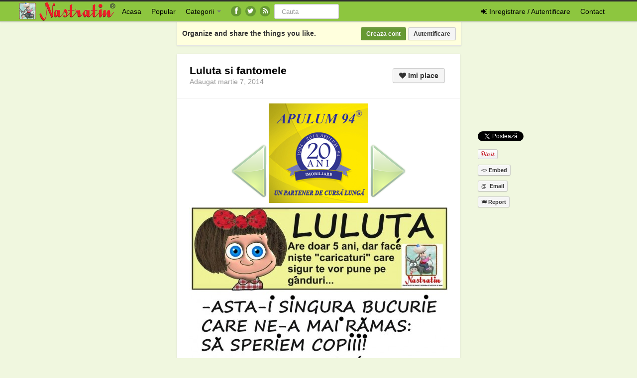

--- FILE ---
content_type: text/html; charset=UTF-8
request_url: https://www.nastratin.ro/luluta/luluta-si-fantomele/
body_size: 11494
content:
<!DOCTYPE html>
<html lang="ro-RO" prefix="og: http://ogp.me/ns#" prefix="og: http://ogp.me/ns#">
<head>
	<meta charset="UTF-8" />
	<meta name="viewport" content="width=device-width, initial-scale=1.0">
<meta name='profitshareid' content='7e8077295e4b8749d2695bc11d09b455' />
 
	<title>Luluta si fantomele - Nastratin | Nastratin</title>
			
		<link rel="profile" href="https://gmpg.org/xfn/11" />
	<link rel="shortcut icon" href="https://www.nastratin.ro/wp-content/themes/ipinpro/favicon.ico">
	<link rel="pingback" href="https://www.nastratin.ro/xmlrpc.php" />
	<link href="https://www.nastratin.ro/wp-content/themes/ipinpro/css/bootstrap.css" rel="stylesheet">
    <link href="https://www.nastratin.ro/wp-content/themes/ipinpro/css/font-awesome.css" rel="stylesheet">
	<link href="https://www.nastratin.ro/wp-content/themes/ipinpro/style.css" rel="stylesheet">
	
	<!--[if lt IE 9]>
		<script src="https://css3-mediaqueries-js.googlecode.com/svn/trunk/css3-mediaqueries.js"></script>
		<script src="https://html5shim.googlecode.com/svn/trunk/html5.js"></script>
	<![endif]-->
	
	<!--[if IE 7]>
	  <link href="https://www.nastratin.ro/wp-content/themes/ipinpro/css/font-awesome-ie7.css" rel="stylesheet">
	<![endif]-->


<!-- This site is optimized with the Yoast WordPress SEO plugin v2.2.1 - https://yoast.com/wordpress/plugins/seo/ -->
<meta name="description" content="Luluta a facut o caricatura in care arata cat de credibile mai sunt fantomele."/>
<link rel="canonical" href="https://www.nastratin.ro/luluta/luluta-si-fantomele/" />
<meta property="og:locale" content="ro_RO" />
<meta property="og:type" content="article" />
<meta property="og:title" content="Luluta si fantomele - Nastratin" />
<meta property="og:description" content="Luluta a facut o caricatura in care arata cat de credibile mai sunt fantomele." />
<meta property="og:url" content="https://www.nastratin.ro/luluta/luluta-si-fantomele/" />
<meta property="og:site_name" content="Nastratin" />
<meta property="article:publisher" content="https://www.facebook.com/pages/Nastratin/115963335140840" />
<meta property="article:tag" content="luluta" />
<meta property="article:section" content="Luluta" />
<meta property="article:published_time" content="2014-03-07T18:19:39+00:00" />
<meta property="article:modified_time" content="2014-05-13T14:28:05+00:00" />
<meta property="og:updated_time" content="2014-05-13T14:28:05+00:00" />
<meta property="og:image" content="https://www.nastratin.ro/wp-content/uploads/2014/03/1957698_604919802911855_1073086395_o.jpg" />
<!-- / Yoast WordPress SEO plugin. -->

<link rel='dns-prefetch' href='//www.nastratin.ro' />
<link rel='dns-prefetch' href='//platform.twitter.com' />
<link rel='dns-prefetch' href='//assets.pinterest.com' />
<link rel='dns-prefetch' href='//s.w.org' />
<link rel="alternate" type="application/rss+xml" title="Nastratin &raquo; Flux" href="https://www.nastratin.ro/feed/" />
<link rel="alternate" type="application/rss+xml" title="Nastratin &raquo; Flux comentarii" href="https://www.nastratin.ro/comments/feed/" />
<link rel="alternate" type="application/rss+xml" title="Flux comentarii Nastratin &raquo; Luluta si fantomele" href="https://www.nastratin.ro/luluta/luluta-si-fantomele/feed/" />
		<script type="text/javascript">
			window._wpemojiSettings = {"baseUrl":"https:\/\/s.w.org\/images\/core\/emoji\/2.3\/72x72\/","ext":".png","svgUrl":"https:\/\/s.w.org\/images\/core\/emoji\/2.3\/svg\/","svgExt":".svg","source":{"concatemoji":"https:\/\/www.nastratin.ro\/wp-includes\/js\/wp-emoji-release.min.js?ver=4.8.25"}};
			!function(t,a,e){var r,i,n,o=a.createElement("canvas"),l=o.getContext&&o.getContext("2d");function c(t){var e=a.createElement("script");e.src=t,e.defer=e.type="text/javascript",a.getElementsByTagName("head")[0].appendChild(e)}for(n=Array("flag","emoji4"),e.supports={everything:!0,everythingExceptFlag:!0},i=0;i<n.length;i++)e.supports[n[i]]=function(t){var e,a=String.fromCharCode;if(!l||!l.fillText)return!1;switch(l.clearRect(0,0,o.width,o.height),l.textBaseline="top",l.font="600 32px Arial",t){case"flag":return(l.fillText(a(55356,56826,55356,56819),0,0),e=o.toDataURL(),l.clearRect(0,0,o.width,o.height),l.fillText(a(55356,56826,8203,55356,56819),0,0),e===o.toDataURL())?!1:(l.clearRect(0,0,o.width,o.height),l.fillText(a(55356,57332,56128,56423,56128,56418,56128,56421,56128,56430,56128,56423,56128,56447),0,0),e=o.toDataURL(),l.clearRect(0,0,o.width,o.height),l.fillText(a(55356,57332,8203,56128,56423,8203,56128,56418,8203,56128,56421,8203,56128,56430,8203,56128,56423,8203,56128,56447),0,0),e!==o.toDataURL());case"emoji4":return l.fillText(a(55358,56794,8205,9794,65039),0,0),e=o.toDataURL(),l.clearRect(0,0,o.width,o.height),l.fillText(a(55358,56794,8203,9794,65039),0,0),e!==o.toDataURL()}return!1}(n[i]),e.supports.everything=e.supports.everything&&e.supports[n[i]],"flag"!==n[i]&&(e.supports.everythingExceptFlag=e.supports.everythingExceptFlag&&e.supports[n[i]]);e.supports.everythingExceptFlag=e.supports.everythingExceptFlag&&!e.supports.flag,e.DOMReady=!1,e.readyCallback=function(){e.DOMReady=!0},e.supports.everything||(r=function(){e.readyCallback()},a.addEventListener?(a.addEventListener("DOMContentLoaded",r,!1),t.addEventListener("load",r,!1)):(t.attachEvent("onload",r),a.attachEvent("onreadystatechange",function(){"complete"===a.readyState&&e.readyCallback()})),(r=e.source||{}).concatemoji?c(r.concatemoji):r.wpemoji&&r.twemoji&&(c(r.twemoji),c(r.wpemoji)))}(window,document,window._wpemojiSettings);
		</script>
		<style type="text/css">
img.wp-smiley,
img.emoji {
	display: inline !important;
	border: none !important;
	box-shadow: none !important;
	height: 1em !important;
	width: 1em !important;
	margin: 0 .07em !important;
	vertical-align: -0.1em !important;
	background: none !important;
	padding: 0 !important;
}
</style>
<link rel='stylesheet' id='gdpr-css'  href='https://www.nastratin.ro/wp-content/plugins/gdpr/assets/css/gdpr-public.css?ver=2.1.0' type='text/css' media='all' />
<link rel='stylesheet' id='wsl-widget-css'  href='https://www.nastratin.ro/wp-content/plugins/wordpress-social-login/assets/css/style.css?ver=4.8.25' type='text/css' media='all' />
<script type='text/javascript' src='https://www.nastratin.ro/wp-includes/js/jquery/jquery.js?ver=1.12.4'></script>
<script type='text/javascript' src='https://www.nastratin.ro/wp-includes/js/jquery/jquery-migrate.min.js?ver=1.4.1'></script>
<script type='text/javascript' src='https://www.nastratin.ro/wp-content/plugins/sticky-ad-bar/js/sab_bar_script.js?ver=4.8.25'></script>
<script type='text/javascript' src='https://www.nastratin.ro/wp-content/plugins/sticky-ad-bar/js/jquery.cookie.js?ver=4.8.25'></script>
<script type='text/javascript'>
/* <![CDATA[ */
var GDPR = {"ajaxurl":"https:\/\/www.nastratin.ro\/wp-admin\/admin-ajax.php","logouturl":"","i18n":{"aborting":"Anulez","logging_out":"You are being logged out.","continue":"Continu\u0103","cancel":"Anuleaz\u0103","ok":"OK","close_account":"\u00ce\u021bi \u00eenchizi contul?","close_account_warning":"Contul t\u0103u va fi \u00eenchis \u0219i toate datele vor fi \u0219terse definitiv \u0219i nu pot fi recuperate. Sigur?","are_you_sure":"Sigur?","policy_disagree":"Dac\u0103 nu e\u0219ti de acord, nu vei mai avea acces la situl nostru \u0219i vei fi dezautentificat."},"is_user_logged_in":"","refresh":"1"};
/* ]]> */
</script>
<script type='text/javascript' src='https://www.nastratin.ro/wp-content/plugins/gdpr/assets/js/gdpr-public.js?ver=2.1.0'></script>
<link rel='https://api.w.org/' href='https://www.nastratin.ro/wp-json/' />
<link rel="EditURI" type="application/rsd+xml" title="RSD" href="https://www.nastratin.ro/xmlrpc.php?rsd" />
<link rel="wlwmanifest" type="application/wlwmanifest+xml" href="https://www.nastratin.ro/wp-includes/wlwmanifest.xml" /> 
<link rel="alternate" type="application/json+oembed" href="https://www.nastratin.ro/wp-json/oembed/1.0/embed?url=https%3A%2F%2Fwww.nastratin.ro%2Fluluta%2Fluluta-si-fantomele%2F" />
<meta property="og:type" content="article" />
<meta property="og:title" content="Luluta si fantomele" />
<meta property="og:url" content="https://www.nastratin.ro/luluta/luluta-si-fantomele/" />
<meta property="og:description" content="" />
<meta property="og:image" content="https://www.nastratin.ro/wp-content/uploads/2014/03/1957698_604919802911855_1073086395_o-520x552.jpg" />
</head>

<body class="post-template-default single single-post postid-1875 single-format-standard">
	<noscript>
	<div class="alert alert-error text-align-center">
		<h3>You need to enable Javascript.</h3>
	</div>

	<style>
	#masonry {
	visibility: visible !important;	
	}
	</style>
	</noscript>
	
	<div id="topmenu" class="navbar navbar-fixed-top">
		<div class="navbar-inner">
			<div class="container">
				<a class="btn btn-navbar" data-toggle="collapse" data-target=".nav-collapse">
					<i class="icon-bar"></i>
					<i class="icon-bar"></i>
					<i class="icon-bar"></i>
				</a>

								<a class="brand logo" href="https://www.nastratin.ro/">
									<img src="https://www.nastratin.ro/wp-content/uploads/2014/01/nastratin-logo.png" alt="logo" />
								</a>

				<nav id="nav-main" class="nav-collapse" role="navigation">
					<ul id="menu-top-right" class="nav pull-right">
											<li class="hidden-desktop"><a href="https://www.nastratin.ro/register/">Register</a></li>
						<li class="hidden-desktop"><a href="https://www.nastratin.ro/login/?redirect_to=%2Fluluta%2Fluluta-si-fantomele%2F">Login</a></li>
						<li class="visible-desktop" id="loginbox-wrapper"><a id="loginbox" data-content='
<!--
	wsl_render_auth_widget
	WordPress Social Login 2.3.0.
	http://wordpress.org/plugins/wordpress-social-login/
-->

<style type="text/css">
#wp-social-login-connect-with{font-weight: bold}#wp-social-login-connect-options{padding:10px}#wp-social-login-connect-options a{text-decoration: none}#wp-social-login-connect-options img{border:0 none}.wsl_connect_with_provider{}</style>

<div class="wp-social-login-widget">

	<div class="wp-social-login-connect-with">Conecteaza-te cu</div>

	<div class="wp-social-login-provider-list">

		<a rel="nofollow" href="https://www.nastratin.ro/wp-login.php?action=wordpress_social_authenticate&#038;mode=login&#038;provider=Facebook&#038;redirect_to=https%3A%2F%2F192.168.80.7%2Fluluta%2Fluluta-si-fantomele%2F" title="Connect with Facebook" class="wp-social-login-provider wp-social-login-provider-facebook" data-provider="Facebook">
			<img alt="Facebook" title="Connect with Facebook" src="https://www.nastratin.ro/wp-content/plugins/wordpress-social-login/assets/img/32x32/icondock/facebook.png" />
		</a>

		<a rel="nofollow" href="https://www.nastratin.ro/wp-login.php?action=wordpress_social_authenticate&#038;mode=login&#038;provider=Google&#038;redirect_to=https%3A%2F%2F192.168.80.7%2Fluluta%2Fluluta-si-fantomele%2F" title="Connect with Google" class="wp-social-login-provider wp-social-login-provider-google" data-provider="Google">
			<img alt="Google" title="Connect with Google" src="https://www.nastratin.ro/wp-content/plugins/wordpress-social-login/assets/img/32x32/icondock/google.png" />
		</a>

	</div>

	<div class="wp-social-login-widget-clearing"></div>

</div>

<!-- wsl_render_auth_widget -->

<hr />' 
							 aria-hidden="true"><i class="icon-signin"></i> Inregistrare / Autentificare</a>
						</li>
                                                <li class="visible-desktop"><a href="/contact">Contact</a></li>
										</ul>
					
					<ul id="menu-top-menu" class="nav"><li class="menu-acasa"><a href="/">Acasa</a></li>
<li class="menu-popular"><a href="https://www.nastratin.ro/popular/">Popular</a></li>
<li class="dropdown menu-categorii"><a class="dropdown-toggle" data-toggle="dropdown" data-target="#" href="#">Categorii <b class="caret"></b></a>
<ul class="dropdown-menu">
	<li class="menu-general"><a href="https://www.nastratin.ro/category/caricaturi-pe-toate-gusturile/">General</a></li>
	<li class="menu-politic"><a href="https://www.nastratin.ro/category/politic/">Politic</a></li>
	<li class="menu-social"><a href="https://www.nastratin.ro/category/social/">Social</a></li>
	<li class="menu-love"><a href="https://www.nastratin.ro/category/love/">Love</a></li>
	<li class="menu-bancuri"><a href="https://www.nastratin.ro/category/bancuri/">Bancuri</a></li>
	<li class="menu-scoala"><a href="https://www.nastratin.ro/category/scoala-2/">Scoala</a></li>
	<li class="menu-epigrame"><a href="https://www.nastratin.ro/category/epigrame-blog/">Epigrame</a></li>
	<li class="menu-povesti-pamflet"><a href="https://www.nastratin.ro/category/povesti-pamflet/">Povesti / Pamflet</a></li>
	<li class="menu-scrisorile-lui-danut"><a href="https://www.nastratin.ro/category/scrisorile-lui-danut/">Scrisorile lui Danut</a></li>
	<li class="menu-monden"><a href="https://www.nastratin.ro/category/monden/">Monden</a></li>
	<li class="menu-caricaturi-de-brand"><a href="https://www.nastratin.ro/category/caricaturi-de-brand/">Caricaturi de brand</a></li>
	<li class="current-post-ancestor active current-post-parent menu-luluta"><a href="https://www.nastratin.ro/category/luluta/">Luluta</a></li>
	<li class="menu-proverbe-romanesti"><a href="https://www.nastratin.ro/category/proverbe-romanesti/">Proverbe romanesti</a></li>
</ul>
</li>
</ul>                                    
										<a href="https://www.facebook.com/Nastratin/" title="Gaseste-ne pe facebook" class="topmenu-social"><i class="icon-facebook"></i></a>
					
										<a href="https://twitter.com/#" title="Gaseste-ne pe twitter" class="topmenu-social"><i class="icon-twitter"></i></a>
					
					<a href="https://www.nastratin.ro/feed/" title="Urmareste feed-ul nostru RSS" class="topmenu-social"><i class="icon-rss"></i></a>
					
					<form class="navbar-search" method="get" id="searchform" action="https://www.nastratin.ro/">
						<input type="text" class="search-query" placeholder="Cauta" name="s" id="s" value="">
											</form>
				</nav>
			</div>
		</div>
	</div>
	
		
	<div id="top-message-wrapper" class="container">
		<div class="row">
			<div class="span3 hidden-phone"></div>
			<div id="top-message" class="span6">
				<p class="pull-right">
					<a class="btn btn-small btn-primary" href="https://www.nastratin.ro/register/">Creaza cont</a>
					<a class="btn btn-small" href="https://www.nastratin.ro/login/">Autentificare</a>
				</p>
				<p class="top-message-p">Organize and share the things you like.</p>
			</div>
			<div class="span3"></div>
		</div>
	</div>
		
	<!--	<div id="header-ad" class="container-fluid">
		<div class="row-fluid">
			<div class="span12">' . of_get_option('header_ad')); ?></div>
		</div>
	</div>-->
		
	<div id="fb-root"></div>

<script>(function(d, s, id) {
  var js, fjs = d.getElementsByTagName(s)[0];
  if (d.getElementById(id)) return;
  js = d.createElement(s); js.id = id;
  js.src = "//connect.facebook.net/ro_RO/all.js#xfbml=1&appId=580445232039854";
  fjs.parentNode.insertBefore(js, fjs);
}(document, 'script', 'facebook-jssdk'));</script>
<div class="container" id="single-pin">
	<div class="row">
		<div class="span9">
			<div class="row">
				<div id="double-left-column" class="span6 pull-right">
										<div id="post-1875" class="post-wrapper post-1875 post type-post status-publish format-standard has-post-thumbnail hentry category-luluta tag-luluta-2">
						<div class="post-top-wrapper">
							
							
							<div class="post-top-wrapper-header" style="margin-left: 0px;">
                                                           
								 
								<!--<button class="btn pull-right follow ipin-follow" data-board_parent_id="0" data-author_id="" data-board_id="" type="button"></button>-->
								                                                                 
								<button class="ipin-like btn pull-right follow " data-post_id="1875" data-post_author="2" type="button" style="margin-right: 5px;"><i class="icon-heart"></i> Imi place</button>
																<a href="https://www.nastratin.ro/user/nastratin/">
									<div class="post-top-wrapper-author">Luluta si fantomele</div>
								</a>
								Adaugat martie 7, 2014							</div>
						</div>
						
						
						<div class="post-share">
							<p><iframe src="//www.facebook.com/plugins/like.php?href=https%3A%2F%2Fwww.nastratin.ro%2Fluluta%2Fluluta-si-fantomele%2F&amp;send=false&amp;layout=button_count&amp;width=75&amp;show_faces=false&amp;action=like&amp;colorscheme=light&amp;font&amp;height=21" scrolling="no" frameborder="0" style="border:none; overflow:hidden; width:75px; height:21px;" allowTransparency="true"></iframe></p>
                                                        
                                                        <p class="fb-share-button" data-href="" data-type="button_count"></p>
							
                                                        <p><a href="https://twitter.com/share" class="twitter-share-button" data-url="https://www.nastratin.ro/luluta/luluta-si-fantomele/" data-text="Luluta si fantomele">Tweet</a></p>

							<p><div class="g-plusone" data-size="small" data-href="https://www.nastratin.ro/luluta/luluta-si-fantomele/"></div></p>
							
							<p><a data-pin-config="beside" href="//pinterest.com/pin/create/button/?url=https%3A%2F%2Fwww.nastratin.ro%2Fluluta%2Fluluta-si-fantomele%2F&media=https%3A%2F%2Fwww.nastratin.ro%2Fwp-content%2Fuploads%2F2014%2F03%2F1957698_604919802911855_1073086395_o-520x552.jpg&description=Luluta si fantomele" data-pin-do="buttonPin"><img border="0" src="//assets.pinterest.com/images/pidgets/pin_it_button.png" /></a></p>
							
							<p><a id="post-embed" class="btn btn-mini"><strong>&lt;&gt; Embed</strong></a></p>
							
							<p><a id="post-email" class="btn btn-mini"><strong>@&nbsp; Email</strong></a></p>
							
							<p><a id="post-report" class="btn btn-mini"><strong><i class="icon-flag"></i> Report</strong></a></p>
						</div>
						
<!--						<div class="post-top-meta">
							<div class="pull-left">
								<div class="post-actionbar">-->
																		<!--<a class="ipin-repin btn" data-post_id="" href="#"><i class="icon-pushpin"></i> </a>-->
									<?php// } ?>
									 
									<!--<button class="ipin-like btn " data-post_id="" data-post_author="" type="button"><i class="icon-heart"></i> Imi place</button>-->
																		<!--<a class="ipin-edit btn" href="?i="></a>-->
																		
																		<!--<a class="ipin-zoom btn" href=""><i class="icon-zoom-in"></i> </a>-->
									<!--								</div>
							</div>
							<div class="pull-right">
																<strong></strong>
								 
									<a href="" target="_blank"></a>
															</div>
						</div>-->
						
						<div class="clearfix"></div>
						
												<div id="single-pin-above-ad">
                                                    
						
							<!--  Apulum94.ro   -->
<a href="http://www.apulum94.ro/">
<img  src="https://www.nastratin.ro/wp-content/uploads/2014/06/apulum-200x200px.jpg"  title="Frontpage Thumbnail Ad #1">
</a>
                                                         
                                                   
						</div>
												
						<div class="post-featured-photo">
						                                                   
							<div class="post-nav-next"><a href="https://www.nastratin.ro/epigrame-blog/dragoste-la-varsta-treia/" rel="prev"><img src="https://www.nastratin.ro/wp-content/themes/ipinpro/img/go_right.png"/></a></div>
							<div class="post-nav-prev"><a href="https://www.nastratin.ro/caricaturi-pe-toate-gusturile/alte-planuri/" rel="next"><img src="https://www.nastratin.ro/wp-content/themes/ipinpro/img/go_left.png"/></a></div>
		
												
						                                                        <img class="featured-thumb" src="https://www.nastratin.ro/wp-content/uploads/2014/03/1957698_604919802911855_1073086395_o-520x552.jpg" alt="Luluta si fantomele" />
												
							<div class="post-share-horizontal visible-phone">
								<iframe src="//www.facebook.com/plugins/like.php?href=https%3A%2F%2Fwww.nastratin.ro%2Fluluta%2Fluluta-si-fantomele%2F&amp;send=false&amp;layout=button_count&amp;width=75&amp;show_faces=false&amp;action=like&amp;colorscheme=light&amp;font&amp;height=21" scrolling="no" frameborder="0" style="border:none; overflow:hidden; width:75px; height:21px;" allowTransparency="true"></iframe>
	
                                                                   <p class="fb-share-button" data-href="https://www.nastratin.ro/wp-content/uploads/2014/03/1957698_604919802911855_1073086395_o-520x552.jpg" data-type="button_count"></p>
							
								<a href="https://twitter.com/share" class="twitter-share-button" data-url="https://www.nastratin.ro/luluta/luluta-si-fantomele/" data-text="Luluta si fantomele">Tweet</a>
	
								<div class="g-plusone" data-size="small" data-href="https://www.nastratin.ro/luluta/luluta-si-fantomele/"></div>
								<script>(function() {var po=document.createElement('script');po.type='text/javascript';po.async=true;po.src='https://apis.google.com/js/plusone.js';var s=document.getElementsByTagName('script')[0];s.parentNode.insertBefore(po,s);})();</script>

								<a class="pinterest" data-pin-config="beside" href="//pinterest.com/pin/create/button/?url=https%3A%2F%2Fwww.nastratin.ro%2Fluluta%2Fluluta-si-fantomele%2F&media=https%3A%2F%2Fwww.nastratin.ro%2Fwp-content%2Fuploads%2F2014%2F03%2F1957698_604919802911855_1073086395_o-520x552.jpg&description=Luluta si fantomele" data-pin-do="buttonPin"><img border="0" src="//assets.pinterest.com/images/pidgets/pin_it_button.png" /></a>
																
								<a id="post-embed" class="btn btn-mini"><strong>&lt;&gt; Embed</strong></a>
								
								<a id="post-email" class="btn btn-mini"><strong>@&nbsp; Email</strong></a>
								
								<a id="post-report" class="btn btn-mini"><strong><i class="icon-flag"></i> Raporteaza</strong></a>
							</div>
						</div>

						<!--						<div id="single-pin-below-ad">
							' . of_get_option('single_pin_below_ad')); ?>
						</div>-->
												
						                                                        <div style="display: table; text-align: center; width: 100%;"><script type="text/javascript" src="//profitshare.ro/j/zp7d"></script></div>
						<div class="post-content">
													
																	<h1 class="post-title" data-title="Luluta si fantomele" data-tags="" data-price="" data-content=""><p>Luluta si fantomele</p>
</h1>
															
							<div class="thecontent"></div><div id="thetags"><a href="https://www.nastratin.ro/tag/luluta-2/">luluta</a> </div>
														
													</div>
						
						<div class="post-comments">
							<div class="post-comments-wrapper">
								
<div id="comments">
			<form action="" method="post" id="commentform">
			<div class="pull-left"><img alt="avatar" src="https://www.nastratin.ro/wp-content/themes/ipinpro/img/avatar-48x48.png" class="avatar" height="48" width="48" /></div>
			<div class="textarea-wrapper"><textarea disabled placeholder="Login to comment..."></textarea><a class="btn" href="https://www.nastratin.ro/login/?redirect_to=https%3A%2F%2Fwww.nastratin.ro%2Fluluta%2Fluluta-si-fantomele%2F"><strong>Login</strong></a></div>
		</form>
	</div>							</div>
						</div>
												<div id="single-pin-below-ad">
							<!--  Tipografia Silkat jos   -->
<a href="http://www.silkatprint.com/cerere-oferta/">
<img  src="https://www.nastratin.ro/wp-content/uploads/2014/11/banner-silkat.png" title=" Tipografia Silkat" >
</a>
<div id="venus-112707"></div>
<script type="text/javascript">
var venus112707 = { blockId: "112707", async: true };
(function (w, d, o, t) {
o.send = function () {
(o.queue = o.queue || []).push(arguments);
};
var s = d.createElement(t);
if (o.async) s.async = 1;
s.src = "//block.sw1block.com/rotator/112707.js";
var i = d.getElementsByTagName(t)[0];
i.parentNode.insertBefore(s, i);
o.send("pageview");
})(window, document, venus112707, "script");
</script>
						</div>
						                                                        
                                                        <div class="clearfix" style="height: 30px;"></div>
				
						
												
						<div id="post-zoom-overlay"></div>
						<div id="post-embed-overlay"></div>
						<div id="post-email-overlay"></div>
						<div id="post-report-overlay"></div>
						
						<div id="post-fullsize" class="lightbox hide" tabindex="-1" role="dialog" aria-hidden="true">
							<div class='lightbox-header'>
								<button type="button" class="close" id="post-fullsize-close" aria-hidden="true">&times;</button>
							</div>
							<div class="lightbox-content">
								<img src="https://www.nastratin.ro/wp-content/uploads/2014/03/1957698_604919802911855_1073086395_o.jpg" />
							</div>
						</div>
						
						<div class="modal hide" id="post-embed-box" tabindex="-1" role="dialog" aria-hidden="true">
							<div class="modal-header">
								<button id="post-embed-close" type="button" class="close" aria-hidden="true">x</button>
								<h3>Embed Pin on Your Blog</h3>
							</div>
							
							<div class="modal-footer">
																<input type="text" id="embed-width" value="520" /><span class="help-inline"> px -Image Width</span>
								<input type="text" id="embed-height" value="552" /><span class="help-inline"> px -Image Height</span>
								<textarea><div style='padding-bottom: 2px;line-height:0px;'><a href='https://www.nastratin.ro/luluta/luluta-si-fantomele/' target='_blank'><img src='https://www.nastratin.ro/wp-content/uploads/2014/03/1957698_604919802911855_1073086395_o-520x552.jpg' border='0' width='520' height='552' /></a></div><div style='float:left;padding-top:0px;padding-bottom:0px;'><p style='font-size:10px;color:#76838b;'>Source: <a style='text-decoration:underline;font-size:10px;color:#76838b;' href=''></a> via <a style='text-decoration:underline;font-size:10px;color:#76838b;' href='https://www.nastratin.ro/user/nastratin' target='_blank'>Nastratin</a> on <a style='text-decoration:underline;color:#76838b;' href='https://www.nastratin.ro/' target='_blank'>Nastratin</a></p></div></textarea>
							</div>
						</div>
						
						<div class="modal hide" id="post-email-box" tabindex="-1" role="dialog" aria-hidden="true">
							<div class="modal-header">
								<button id="post-email-close" type="button" class="close" aria-hidden="true">x</button>
								<h3>Email This Pin</h3>
							</div>
							
							<div class="modal-footer">
								<input type="text" id="recipient-name" /><span class="help-inline"> Recipient Name</span>
								<input type="email" id="recipient-email" /><span class="help-inline"> Recipient Email</span>
								<input type="hidden" id="email-post-id" value="1875" />
								<textarea placeholder="Message (optional)"></textarea>
								<input class="btn btn-primary" type="submit" disabled="disabled" value="Send Email" id="post-email-submit" name="post-email-submit">
								<div class="ajax-loader-email-pin ajax-loader hide"></div>
							</div>
						</div>
						
						<div class="modal hide" id="post-report-box" tabindex="-1" role="dialog" aria-hidden="true">
							<div class="modal-header">
								<button id="post-report-close" type="button" class="close" aria-hidden="true">x</button>
								<h3>Report This Pin</h3>
							</div>
							
							<div class="modal-footer">
								<input type="hidden" id="report-post-id" value="1875" />
								<textarea placeholder="Please write a little about why you want to report this pin."></textarea>
								<input class="btn btn-primary" type="submit" disabled="disabled" value="Report Pin" id="post-report-submit" name="post-report-submit">
								<div class="ajax-loader-report-pin ajax-loader hide"></div>
							</div>
						</div>
					</div>
									</div>
				
				<div id="single-right-column" class="span3">
					<div id="sidebar-left" class="sidebar">
    
        
    <script async src="//pagead2.googlesyndication.com/pagead/js/adsbygoogle.js"></script>
<!-- NastratinBigBox -->
<ins class="adsbygoogle"
     style="display:inline-block;width:300px;height:600px"
     data-ad-client="ca-pub-2019404460274396"
     data-ad-slot="8393614441"></ins>
<script>
(adsbygoogle = window.adsbygoogle || []).push({});
</script>

        <div class="sidebar-left-single">
                            <div class="board-mini">
                    <div class="board-photo-frame">

                                                        <div class="board-main-photo-wrapper">
                                    <a href="https://www.nastratin.ro/bancuri/e-randul-tau-barbate/">
                                        <img src="https://www.nastratin.ro/wp-content/uploads/2016/07/m2945-200x162.jpg" class="board-main-photo" alt="" />
                                    </a>
                                </div>
                                                                <div class="board-photo-wrapper">
                                    <a href="https://www.nastratin.ro/caricaturi-pe-toate-gusturile/cea-mai-sigura-poarta/">
                                        <img src="https://www.nastratin.ro/wp-content/uploads/2014/07/fun-2-110-150x150.jpg" class="board-photo" alt="" />
                                    </a>
                                </div>
                                                                <div class="board-photo-wrapper">
                                    <a href="https://www.nastratin.ro/love/poate-ne-aude-cineva/">
                                        <img src="https://www.nastratin.ro/wp-content/uploads/2014/04/m71-150x150.jpg" class="board-photo" alt="" />
                                    </a>
                                </div>
                                                                <div class="board-photo-wrapper">
                                    <a href="https://www.nastratin.ro/politic/angajata-pe-criterii-politice/">
                                        <img src="https://www.nastratin.ro/wp-content/uploads/2014/02/261-150x150.jpg" class="board-photo" alt="" />
                                    </a>
                                </div>
                                                                <div class="board-photo-wrapper">
                                    <a href="https://www.nastratin.ro/bancuri/doi-purici-pe-motocicleta/">
                                        <img src="https://www.nastratin.ro/wp-content/uploads/2014/04/banc-danut-purici-150x150.jpg" class="board-photo" alt="" />
                                    </a>
                                </div>
                                                                <div class="board-photo-wrapper">
                                    <a href="https://www.nastratin.ro/caricaturi-pe-toate-gusturile/un-convoi-de-refugiati/">
                                        <img src="https://www.nastratin.ro/wp-content/uploads/2014/02/SN_18-150x150.jpg" class="board-photo" alt="" />
                                    </a>
                                </div>
                                                                <div class="board-photo-wrapper">
                                    <a href="https://www.nastratin.ro/bancuri/un-baiat-bun-la-pat/">
                                        <img src="https://www.nastratin.ro/wp-content/uploads/2016/06/m2603-150x150.jpg" class="board-photo" alt="" />
                                    </a>
                                </div>
                                                                <div class="board-photo-wrapper">
                                    <a href="https://www.nastratin.ro/caricaturi-pe-toate-gusturile/cu-pensia-marita/">
                                        <img src="https://www.nastratin.ro/wp-content/uploads/2014/05/1120-copy-150x150.jpg" class="board-photo" alt="" />
                                    </a>
                                </div>
                                                                <div class="board-photo-wrapper">
                                    <a href="https://www.nastratin.ro/bancuri/pandemia-de-zambete-36/">
                                        <img src="https://www.nastratin.ro/wp-content/uploads/2021/01/134-150x150.jpg" class="board-photo" alt="" />
                                    </a>
                                </div>
                                

                    </div>
                </div>


                    </div>

        <div class="clearfix"></div>
    </div>				</div>
			</div>
		</div>
		
		<div class="span3">
			
<div id="sidebar-right" class="sidebar sidebar-right-single">
    <div style="margin-top: 45px; width: 200px;">
       <script async src="//pagead2.googlesyndication.com/pagead/js/adsbygoogle.js"></script>
<!-- NastratinBoxmic -->
<ins class="adsbygoogle"
     style="display:inline-block;width:300px;height:250px"
     data-ad-client="ca-pub-2019404460274396"
     data-ad-slot="2347080846"></ins>
<script>
(adsbygoogle = window.adsbygoogle || []).push({});
</script>
    </div>
</div>		</div>
	</div>
</div>

<div id="post-masonry" class="container-fluid">
	
			<div id="ajax-loader-masonry" class="ajax-loader"></div>
                <div style="display: table; text-align: center; width: 100%;"><script type="text/javascript" src="//profitshare.ro/j/np7d"></script></div>
		<h3 class="text-align-center">Recomandari</h3>
	
	<div id="masonry">
				
				
				
				
				
				
		<div id="post-2086" class="thumb post-2086 post type-post status-publish format-standard has-post-thumbnail hentry category-luluta tag-luluta-2">
			<div class="thumb-holder">
				<div class="masonry-actionbar">
										<a class="ipin-repin btn btn-mini" data-post_id="2086" href="#"><i class="icon-pushpin"></i> Repin</a>
										 
					<button class="ipin-like btn btn-mini" data-post_id="2086" data-post_author="2" type="button"><i class="icon-heart"></i> Like</button>
										<a class="ipin-comment btn btn-mini" href="https://www.nastratin.ro/luluta/luluta-ne-ilustreaza-o-noua-intamplare/#respond" data-post_id="2086"><i class="icon-comment"></i> Comment</a>
				</div>
				
				<a class="featured-thumb-link" href="https://www.nastratin.ro/luluta/luluta-ne-ilustreaza-o-noua-intamplare/">
											
										
										<img class="featured-thumb" src="https://www.nastratin.ro/wp-content/uploads/2014/03/LUL1-200x212.jpg" alt="Luluta ne ilustreaza o noua intamplare" style="width:200px;height:212px" />
				</a>
				
				
				<div class="post-title" data-title="Luluta ne ilustreaza o noua intamplare" data-tags="" data-price="" data-content="">
					Luluta ne ilustreaza o noua intamplare<div id="thetags"><a href="https://www.nastratin.ro/tag/luluta-2/">luluta</a> </div>				</div>
			</div>
			
						<div class="masonry-meta masonry-meta-comment-likes text-align-center">
			<span id="likes-count-2086" class="likes-count hide"></span><span id="comments-count-2086" class="comments-count hide"></span><span id="repins-count-2086" class="repins-count hide"></span>			</div>
			
			<div class="masonry-actionbar-mobile">
								<a class="ipin-repin btn btn-small" data-post_id="2086" href="#">Repin</a>
								 
				<button class="ipin-like btn btn-small" data-post_id="2086" data-post_author="2" type="button">Like</button>
								<a class="ipin-comment btn btn-small" href="https://www.nastratin.ro/luluta/luluta-ne-ilustreaza-o-noua-intamplare/#respond" data-post_id="2086">Comment</a>
			</div>

			<div class="masonry-meta">
				<div class="masonry-meta-avatar"><a href="https://www.nastratin.ro/user/nastratin/"><img alt="avatar" src="https://www.nastratin.ro/wp-content/uploads/2014/01/avatar-13908256990eign.png" class="avatar" height="30" width="30" /></a></div>
				<div class="masonry-meta-comment">
					<span class="masonry-meta-author"><a href="https://www.nastratin.ro/user/nastratin/" title="Articole de Nastratin" rel="author">Nastratin</a></span> 
					onto 
							<span class="masonry-meta-content"><strong><a href="https://www.nastratin.ro/board/192/">Monden</a></strong></span>
											</div>
			</div>
				
			 
			<div id="masonry-meta-comment-wrapper-2086"> 
							</div>
					</div>
				
				<div class="thumb">
			<div class="thumb-ad">				
				<!--  Red-House   -->
<a href="http://bettinginside.ro" title="Betting Inside" target="_blank" style="text-decoration: none; ">
<img src="https://www.nastratin.ro/images/E-banners/bi_200x600.jpg"  style="border: 1px none; width: 200px "></img></a>			</div>	 
		</div>
				
				
				
				
				
		<div id="post-1931" class="thumb post-1931 post type-post status-publish format-standard has-post-thumbnail hentry category-luluta tag-luluta-2">
			<div class="thumb-holder">
				<div class="masonry-actionbar">
										<a class="ipin-repin btn btn-mini" data-post_id="1931" href="#"><i class="icon-pushpin"></i> Repin</a>
										 
					<button class="ipin-like btn btn-mini" data-post_id="1931" data-post_author="2" type="button"><i class="icon-heart"></i> Like</button>
										<a class="ipin-comment btn btn-mini" href="https://www.nastratin.ro/luluta/mai-bine-faci-pe-prostul-2/#respond" data-post_id="1931"><i class="icon-comment"></i> Comment</a>
				</div>
				
				<a class="featured-thumb-link" href="https://www.nastratin.ro/luluta/mai-bine-faci-pe-prostul-2/">
											
										
										<img class="featured-thumb" src="https://www.nastratin.ro/wp-content/uploads/2014/03/L9-200x212.jpg" alt="Mai bine faci pe prostul" style="width:200px;height:212px" />
				</a>
				
				
				<div class="post-title" data-title="Mai bine faci pe prostul" data-tags="" data-price="" data-content="">
					Mai bine faci pe prostul<div id="thetags"><a href="https://www.nastratin.ro/tag/luluta-2/">luluta</a> </div>				</div>
			</div>
			
						<div class="masonry-meta masonry-meta-comment-likes text-align-center">
			<span id="likes-count-1931" class="likes-count hide"></span><span id="comments-count-1931" class="comments-count hide"></span><span id="repins-count-1931" class="repins-count hide"></span>			</div>
			
			<div class="masonry-actionbar-mobile">
								<a class="ipin-repin btn btn-small" data-post_id="1931" href="#">Repin</a>
								 
				<button class="ipin-like btn btn-small" data-post_id="1931" data-post_author="2" type="button">Like</button>
								<a class="ipin-comment btn btn-small" href="https://www.nastratin.ro/luluta/mai-bine-faci-pe-prostul-2/#respond" data-post_id="1931">Comment</a>
			</div>

			<div class="masonry-meta">
				<div class="masonry-meta-avatar"><a href="https://www.nastratin.ro/user/nastratin/"><img alt="avatar" src="https://www.nastratin.ro/wp-content/uploads/2014/01/avatar-13908256990eign.png" class="avatar" height="30" width="30" /></a></div>
				<div class="masonry-meta-comment">
					<span class="masonry-meta-author"><a href="https://www.nastratin.ro/user/nastratin/" title="Articole de Nastratin" rel="author">Nastratin</a></span> 
					onto 
							<span class="masonry-meta-content"><strong><a href="https://www.nastratin.ro/board/192/">Monden</a></strong></span>
											</div>
			</div>
				
			 
			<div id="masonry-meta-comment-wrapper-1931"> 
							</div>
					</div>
				
				
				
				
				
				
		<div id="post-1749" class="thumb post-1749 post type-post status-publish format-standard has-post-thumbnail hentry category-luluta tag-luluta-2">
			<div class="thumb-holder">
				<div class="masonry-actionbar">
										<a class="ipin-repin btn btn-mini" data-post_id="1749" href="#"><i class="icon-pushpin"></i> Repin</a>
										 
					<button class="ipin-like btn btn-mini" data-post_id="1749" data-post_author="2" type="button"><i class="icon-heart"></i> Like</button>
										<a class="ipin-comment btn btn-mini" href="https://www.nastratin.ro/luluta/luluta-ne-povesteste-destinul-pestisorului-de-aur/#respond" data-post_id="1749"><i class="icon-comment"></i> Comment</a>
				</div>
				
				<a class="featured-thumb-link" href="https://www.nastratin.ro/luluta/luluta-ne-povesteste-destinul-pestisorului-de-aur/">
											
										
										<img class="featured-thumb" src="https://www.nastratin.ro/wp-content/uploads/2014/03/1913198_606049952798840_1642482321_o-200x215.jpg" alt="Luluta ne povesteste destinul pestisorului de aur" style="width:200px;height:215px" />
				</a>
				
				
				<div class="post-title" data-title="Luluta ne povesteste destinul pestisorului de aur" data-tags="" data-price="" data-content="">
					Luluta ne povesteste destinul pestisorului de aur<div id="thetags"><a href="https://www.nastratin.ro/tag/luluta-2/">luluta</a> </div>				</div>
			</div>
			
						<div class="masonry-meta masonry-meta-comment-likes text-align-center">
			<span id="likes-count-1749" class="likes-count">1 like</span><span id="comments-count-1749" class="comments-count hide"></span><span id="repins-count-1749" class="repins-count hide"></span>			</div>
			
			<div class="masonry-actionbar-mobile">
								<a class="ipin-repin btn btn-small" data-post_id="1749" href="#">Repin</a>
								 
				<button class="ipin-like btn btn-small" data-post_id="1749" data-post_author="2" type="button">Like</button>
								<a class="ipin-comment btn btn-small" href="https://www.nastratin.ro/luluta/luluta-ne-povesteste-destinul-pestisorului-de-aur/#respond" data-post_id="1749">Comment</a>
			</div>

			<div class="masonry-meta">
				<div class="masonry-meta-avatar"><a href="https://www.nastratin.ro/user/nastratin/"><img alt="avatar" src="https://www.nastratin.ro/wp-content/uploads/2014/01/avatar-13908256990eign.png" class="avatar" height="30" width="30" /></a></div>
				<div class="masonry-meta-comment">
					<span class="masonry-meta-author"><a href="https://www.nastratin.ro/user/nastratin/" title="Articole de Nastratin" rel="author">Nastratin</a></span> 
					onto 
							<span class="masonry-meta-content"><strong><a href="https://www.nastratin.ro/board/192/">Monden</a></strong></span>
											</div>
			</div>
				
			 
			<div id="masonry-meta-comment-wrapper-1749"> 
							</div>
					</div>
				
				
				
				
				
				
		<div id="post-1683" class="thumb post-1683 post type-post status-publish format-standard has-post-thumbnail hentry category-luluta tag-luluta-2">
			<div class="thumb-holder">
				<div class="masonry-actionbar">
										<a class="ipin-repin btn btn-mini" data-post_id="1683" href="#"><i class="icon-pushpin"></i> Repin</a>
										 
					<button class="ipin-like btn btn-mini" data-post_id="1683" data-post_author="2" type="button"><i class="icon-heart"></i> Like</button>
										<a class="ipin-comment btn btn-mini" href="https://www.nastratin.ro/luluta/judecatile-lu-luluta-2/#respond" data-post_id="1683"><i class="icon-comment"></i> Comment</a>
				</div>
				
				<a class="featured-thumb-link" href="https://www.nastratin.ro/luluta/judecatile-lu-luluta-2/">
											
										
										<img class="featured-thumb" src="https://www.nastratin.ro/wp-content/uploads/2014/03/1911215_601290869941415_572688651_o-200x212.jpg" alt="Judecatile lu&#8217; Luluta" style="width:200px;height:212px" />
				</a>
				
				
				<div class="post-title" data-title="Judecatile lu&#039; Luluta" data-tags="" data-price="" data-content="">
					Judecatile lu&#8217; Luluta<div id="thetags"><a href="https://www.nastratin.ro/tag/luluta-2/">luluta</a> </div>				</div>
			</div>
			
						<div class="masonry-meta masonry-meta-comment-likes text-align-center">
			<span id="likes-count-1683" class="likes-count hide"></span><span id="comments-count-1683" class="comments-count hide"></span><span id="repins-count-1683" class="repins-count hide"></span>			</div>
			
			<div class="masonry-actionbar-mobile">
								<a class="ipin-repin btn btn-small" data-post_id="1683" href="#">Repin</a>
								 
				<button class="ipin-like btn btn-small" data-post_id="1683" data-post_author="2" type="button">Like</button>
								<a class="ipin-comment btn btn-small" href="https://www.nastratin.ro/luluta/judecatile-lu-luluta-2/#respond" data-post_id="1683">Comment</a>
			</div>

			<div class="masonry-meta">
				<div class="masonry-meta-avatar"><a href="https://www.nastratin.ro/user/nastratin/"><img alt="avatar" src="https://www.nastratin.ro/wp-content/uploads/2014/01/avatar-13908256990eign.png" class="avatar" height="30" width="30" /></a></div>
				<div class="masonry-meta-comment">
					<span class="masonry-meta-author"><a href="https://www.nastratin.ro/user/nastratin/" title="Articole de Nastratin" rel="author">Nastratin</a></span> 
					onto 
							<span class="masonry-meta-content"><strong><a href="https://www.nastratin.ro/board/786/">Luluta</a></strong></span>
											</div>
			</div>
				
			 
			<div id="masonry-meta-comment-wrapper-1683"> 
							</div>
					</div>
				
				
				<div class="thumb">
			<div class="thumb-ad">				
				<!--  Vile Clinceni   -->
<a target="_blank" href="https://ccib.ro/eveniment/business-breakfast-la-palatul-ccib-noile-reglementari-fiscale-efactura-etransport-saft/" style="text-decoration: none; color: rgb(13, 80, 122); ">
<img src="https://www.nastratin.ro/wp-content/uploads/2025/01/BB-29-ian-2025_1000x100px.jpg" alt="Focus Bucuresti" style="border: 0px; " width="200" height="600"></a>
			</div>	 
		</div>
				
				
				
				
		<div id="post-1568" class="thumb post-1568 post type-post status-publish format-standard has-post-thumbnail hentry category-luluta tag-luluta-2">
			<div class="thumb-holder">
				<div class="masonry-actionbar">
										<a class="ipin-repin btn btn-mini" data-post_id="1568" href="#"><i class="icon-pushpin"></i> Repin</a>
										 
					<button class="ipin-like btn btn-mini" data-post_id="1568" data-post_author="2" type="button"><i class="icon-heart"></i> Like</button>
										<a class="ipin-comment btn btn-mini" href="https://www.nastratin.ro/luluta/luluta-se-joaca-spanzuratoarea/#respond" data-post_id="1568"><i class="icon-comment"></i> Comment</a>
				</div>
				
				<a class="featured-thumb-link" href="https://www.nastratin.ro/luluta/luluta-se-joaca-spanzuratoarea/">
											
										
										<img class="featured-thumb" src="https://www.nastratin.ro/wp-content/uploads/2014/03/1889072_607559019314600_1847254179_o-200x212.jpg" alt="Luluta se joaca spanzuratoarea" style="width:200px;height:212px" />
				</a>
				
				
				<div class="post-title" data-title="Luluta se joaca spanzuratoarea" data-tags="" data-price="" data-content="">
					Luluta se joaca spanzuratoarea<div id="thetags"><a href="https://www.nastratin.ro/tag/luluta-2/">luluta</a> </div>				</div>
			</div>
			
						<div class="masonry-meta masonry-meta-comment-likes text-align-center">
			<span id="likes-count-1568" class="likes-count hide"></span><span id="comments-count-1568" class="comments-count hide"></span><span id="repins-count-1568" class="repins-count hide"></span>			</div>
			
			<div class="masonry-actionbar-mobile">
								<a class="ipin-repin btn btn-small" data-post_id="1568" href="#">Repin</a>
								 
				<button class="ipin-like btn btn-small" data-post_id="1568" data-post_author="2" type="button">Like</button>
								<a class="ipin-comment btn btn-small" href="https://www.nastratin.ro/luluta/luluta-se-joaca-spanzuratoarea/#respond" data-post_id="1568">Comment</a>
			</div>

			<div class="masonry-meta">
				<div class="masonry-meta-avatar"><a href="https://www.nastratin.ro/user/nastratin/"><img alt="avatar" src="https://www.nastratin.ro/wp-content/uploads/2014/01/avatar-13908256990eign.png" class="avatar" height="30" width="30" /></a></div>
				<div class="masonry-meta-comment">
					<span class="masonry-meta-author"><a href="https://www.nastratin.ro/user/nastratin/" title="Articole de Nastratin" rel="author">Nastratin</a></span> 
					onto 
							<span class="masonry-meta-content"><strong><a href="https://www.nastratin.ro/board/192/">Monden</a></strong></span>
											</div>
			</div>
				
			 
			<div id="masonry-meta-comment-wrapper-1568"> 
							</div>
					</div>
				
				
				
				
				
				
		<div id="post-1322" class="thumb post-1322 post type-post status-publish format-standard has-post-thumbnail hentry category-luluta tag-luluta-2">
			<div class="thumb-holder">
				<div class="masonry-actionbar">
										<a class="ipin-repin btn btn-mini" data-post_id="1322" href="#"><i class="icon-pushpin"></i> Repin</a>
										 
					<button class="ipin-like btn btn-mini" data-post_id="1322" data-post_author="2" type="button"><i class="icon-heart"></i> Like</button>
										<a class="ipin-comment btn btn-mini" href="https://www.nastratin.ro/luluta/judecatile-lu-luluta/#respond" data-post_id="1322"><i class="icon-comment"></i> Comment</a>
				</div>
				
				<a class="featured-thumb-link" href="https://www.nastratin.ro/luluta/judecatile-lu-luluta/">
											
										
										<img class="featured-thumb" src="https://www.nastratin.ro/wp-content/uploads/2014/02/1614269_598343253569510_1278957911_o-200x212.jpg" alt="Judecatile lu&#8217; Luluta" style="width:200px;height:212px" />
				</a>
				
				
				<div class="post-title" data-title="Judecatile lu&#039; Luluta" data-tags="" data-price="" data-content="">
					Judecatile lu&#8217; Luluta<div id="thetags"><a href="https://www.nastratin.ro/tag/luluta-2/">luluta</a> </div>				</div>
			</div>
			
						<div class="masonry-meta masonry-meta-comment-likes text-align-center">
			<span id="likes-count-1322" class="likes-count">1 like</span><span id="comments-count-1322" class="comments-count hide"></span><span id="repins-count-1322" class="repins-count hide"></span>			</div>
			
			<div class="masonry-actionbar-mobile">
								<a class="ipin-repin btn btn-small" data-post_id="1322" href="#">Repin</a>
								 
				<button class="ipin-like btn btn-small" data-post_id="1322" data-post_author="2" type="button">Like</button>
								<a class="ipin-comment btn btn-small" href="https://www.nastratin.ro/luluta/judecatile-lu-luluta/#respond" data-post_id="1322">Comment</a>
			</div>

			<div class="masonry-meta">
				<div class="masonry-meta-avatar"><a href="https://www.nastratin.ro/user/nastratin/"><img alt="avatar" src="https://www.nastratin.ro/wp-content/uploads/2014/01/avatar-13908256990eign.png" class="avatar" height="30" width="30" /></a></div>
				<div class="masonry-meta-comment">
					<span class="masonry-meta-author"><a href="https://www.nastratin.ro/user/nastratin/" title="Articole de Nastratin" rel="author">Nastratin</a></span> 
					onto 
							<span class="masonry-meta-content"><strong><a href="https://www.nastratin.ro/board/192/">Monden</a></strong></span>
											</div>
			</div>
				
			 
			<div id="masonry-meta-comment-wrapper-1322"> 
							</div>
					</div>
			</div>
	
		<div id="navigation">
		<ul class="pager">			
						
					</ul>
	</div>
	
	<div id="scrolltotop"><a href="#"><i class="icon-chevron-up"></i><br />Top</a></div>
</div><div class="clearfix"></div>

<div class="gdpr gdpr-overlay"></div>
<div class="gdpr gdpr-general-confirmation">
	<div class="gdpr-wrapper">
		<header>
			<div class="gdpr-box-title">
				<h3></h3>
				<span class="gdpr-close"></span>
			</div>
		</header>
		<div class="gdpr-content">
			<p></p>
		</div>
		<footer>
			<button class="gdpr-ok">OK</button>
		</footer>
	</div>
</div>




	<script type='text/javascript' src='https://www.nastratin.ro/wp-content/themes/ipinpro/js/jquery.masonry.min.js'></script>
<script type='text/javascript' src='https://www.nastratin.ro/wp-content/themes/ipinpro/js/jquery.infinitescroll.min.js'></script>
<script type='text/javascript' src='https://www.nastratin.ro/wp-content/themes/ipinpro/js/bootstrap.min.js'></script>
<script type='text/javascript' src='https://www.nastratin.ro/wp-content/themes/ipinpro/js/bootstrap-lightbox.min.js'></script>
<script type='text/javascript'>
/* <![CDATA[ */
var obj_ipin = {"__allitemsloaded":"All items loaded","__addanotherpin":"Add Another Pin","__addnewboard":"Add new board...","__boardalreadyexists":"Board already exists. Please try another title.","__errorpleasetryagain":"Error. Please try again.","__cancel":"Cancel","__close":"Close","__comment":"comment","__comments":"comments","__enternewboardtitle":"Enter new board title","__Forgot":"Forgot?","__incorrectusernamepassword":"Incorrect Username or Password","__invalidimagefile":"Invalid image file. Please choose a JPG\/GIF\/PNG file.","__like":"like","__likes":"likes","__Likes":"Likes","__loading":"Loading...","__Login":"Login","__onto":"onto","__or":"or","__Password":"Password","__pinit":"Pin It","__pinnedto":"Pinned to","__pleaseenteratitle":"Please enter a title","__pleaseenterbothusernameandpassword":"Please enter both username and password.","__pleaseenterurl":"Please enter url","__RegisterAccount":"Register Account","__repin":"repin","__repins":"repins","__Repins":"Repins","__repinnedto":"Repinned to","__seethispin":"See This Pin","__shareitwithyourfriends":"Share it with your friends","__sorryunbaletofindanypinnableitems":"Sorry, unable to find any pinnable items.","__Username":"Username","__Video":"Video","__Welcome":"Welcome","__yourpinispendingreview":"Your pin is pending review","ajaxurl":"https:\/\/www.nastratin.ro\/wp-admin\/admin-ajax.php","avatar30":"<img alt=\"avatar\" src=\"https:\/\/www.nastratin.ro\/wp-content\/themes\/ipinpro\/img\/avatar-48x48.png\" class=\"avatar\" height=\"30\" width=\"30\" \/>","avatar48":"<img alt=\"avatar\" src=\"https:\/\/www.nastratin.ro\/wp-content\/themes\/ipinpro\/img\/avatar-48x48.png\" class=\"avatar\" height=\"48\" width=\"48\" \/>","blogname":"Nastratin","categories":"","current_date":"29 Jan 2026 11:29am","description_fields":null,"description_instructions":"","home_url":"https:\/\/www.nastratin.ro","infinitescroll":"enable","lightbox":"disable","login_url":"https:\/\/www.nastratin.ro\/login\/?redirect_to=%2Fluluta%2Fluluta-si-fantomele%2F","nextselector":"#navigation #navigation-next a","nonce":"010ccf7651","price_html":"","site_url":"https:\/\/www.nastratin.ro","stylesheet_directory_uri":"https:\/\/www.nastratin.ro\/wp-content\/themes\/ipinpro","tags_html":"","u":"0","ui":"","ul":"","user_rewrite":"user"};
/* ]]> */
</script>
<script type='text/javascript' src='https://www.nastratin.ro/wp-content/themes/ipinpro/js/ipin.custom.js'></script>
<script type='text/javascript' src='https://platform.twitter.com/widgets.js'></script>
<script type='text/javascript' src='https://assets.pinterest.com/js/pinit.js'></script>
<script type='text/javascript' src='https://www.nastratin.ro/wp-includes/js/wp-embed.min.js?ver=4.8.25'></script>


<script>
 (function(i,s,o,g,r,a,m){i['GoogleAnalyticsObject']=r;i[r]=i[r]||function(){
 (i[r].q=i[r].q||[]).push(arguments)},i[r].l=1*new Date();a=s.createElement(o),
 m=s.getElementsByTagName(o)[0];a.async=1;a.src=g;m.parentNode.insertBefore(a,m)
 })(window,document,'script','https://www.google-analytics.com/analytics.js','ga');

 ga('create', 'UA-48111296-1', 'nastratin.ro');
 ga('send', 'pageview');

</script>

<!--/Start async trafic.ro/-->
<script type="text/javascript" id="trfc_trafic_script">
//<![CDATA[
t_rid = 'nastratin-ro';
(function(){ t_js_dw_time=new Date().getTime();
t_js_load_src=((document.location.protocol == 'https:')?'https://storage.':'https://secure.')+'trafic.ro/js/trafic.js?tk='+(Math.pow(10,16)*Math.random())+'&t_rid='+t_rid;
if (document.createElement && document.getElementsByTagName && document.insertBefore) {
t_as_js_en=true;var sn = document.createElement('script');sn.type = 'text/javascript';sn.async = true; sn.src = t_js_load_src;
var psn = document.getElementsByTagName('script')[0];psn.parentNode.insertBefore(sn, psn); } else {
document.write(unescape('%3Cscri' + 'pt type="text/javascript" '+'src="'+t_js_load_src+';"%3E%3C/sc' + 'ript%3E')); }})();
//]]>
</script>
<noscript><p><a href="https://www.trafic.ro/statistici/nastratin.ro"><img alt="nastratin.ro" src="https://log.trafic.ro/cgi-bin/pl.dll?rid=nastratin-ro" /></a> <a href="https://www.trafic.ro/">Web analytics</a></p></noscript>
<!--/End async trafic.ro/-->
<!-- TRAFIC.RO - Mutare site: fb9e000800482c89d9 -->
<script defer src="https://static.cloudflareinsights.com/beacon.min.js/vcd15cbe7772f49c399c6a5babf22c1241717689176015" integrity="sha512-ZpsOmlRQV6y907TI0dKBHq9Md29nnaEIPlkf84rnaERnq6zvWvPUqr2ft8M1aS28oN72PdrCzSjY4U6VaAw1EQ==" data-cf-beacon='{"version":"2024.11.0","token":"63dd00debdce44638c4de5b72f0f2031","r":1,"server_timing":{"name":{"cfCacheStatus":true,"cfEdge":true,"cfExtPri":true,"cfL4":true,"cfOrigin":true,"cfSpeedBrain":true},"location_startswith":null}}' crossorigin="anonymous"></script>
</body>
</html>

--- FILE ---
content_type: text/html; charset=utf-8
request_url: https://accounts.google.com/o/oauth2/postmessageRelay?parent=https%3A%2F%2Fwww.nastratin.ro&jsh=m%3B%2F_%2Fscs%2Fabc-static%2F_%2Fjs%2Fk%3Dgapi.lb.en.2kN9-TZiXrM.O%2Fd%3D1%2Frs%3DAHpOoo_B4hu0FeWRuWHfxnZ3V0WubwN7Qw%2Fm%3D__features__
body_size: 162
content:
<!DOCTYPE html><html><head><title></title><meta http-equiv="content-type" content="text/html; charset=utf-8"><meta http-equiv="X-UA-Compatible" content="IE=edge"><meta name="viewport" content="width=device-width, initial-scale=1, minimum-scale=1, maximum-scale=1, user-scalable=0"><script src='https://ssl.gstatic.com/accounts/o/2580342461-postmessagerelay.js' nonce="8UoxqMHCDxWTq6j7vy8jtg"></script></head><body><script type="text/javascript" src="https://apis.google.com/js/rpc:shindig_random.js?onload=init" nonce="8UoxqMHCDxWTq6j7vy8jtg"></script></body></html>

--- FILE ---
content_type: text/html; charset=utf-8
request_url: https://www.google.com/recaptcha/api2/aframe
body_size: 267
content:
<!DOCTYPE HTML><html><head><meta http-equiv="content-type" content="text/html; charset=UTF-8"></head><body><script nonce="AbwXeMm2Zg0agW_2jw9Y9w">/** Anti-fraud and anti-abuse applications only. See google.com/recaptcha */ try{var clients={'sodar':'https://pagead2.googlesyndication.com/pagead/sodar?'};window.addEventListener("message",function(a){try{if(a.source===window.parent){var b=JSON.parse(a.data);var c=clients[b['id']];if(c){var d=document.createElement('img');d.src=c+b['params']+'&rc='+(localStorage.getItem("rc::a")?sessionStorage.getItem("rc::b"):"");window.document.body.appendChild(d);sessionStorage.setItem("rc::e",parseInt(sessionStorage.getItem("rc::e")||0)+1);localStorage.setItem("rc::h",'1769678930487');}}}catch(b){}});window.parent.postMessage("_grecaptcha_ready", "*");}catch(b){}</script></body></html>